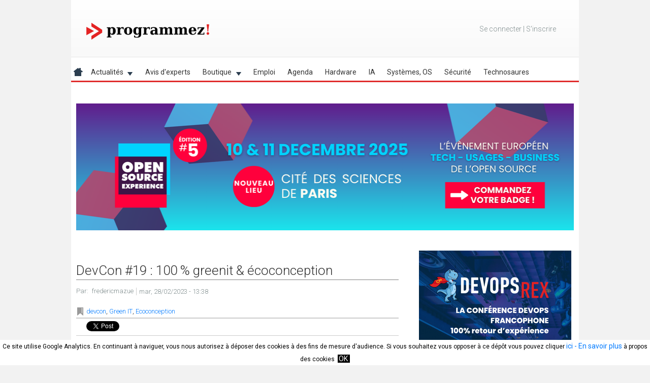

--- FILE ---
content_type: text/html; charset=utf-8
request_url: https://accounts.google.com/o/oauth2/postmessageRelay?parent=https%3A%2F%2Fwww.programmez.com&jsh=m%3B%2F_%2Fscs%2Fabc-static%2F_%2Fjs%2Fk%3Dgapi.lb.en.W5qDlPExdtA.O%2Fd%3D1%2Frs%3DAHpOoo8JInlRP_yLzwScb00AozrrUS6gJg%2Fm%3D__features__
body_size: 161
content:
<!DOCTYPE html><html><head><title></title><meta http-equiv="content-type" content="text/html; charset=utf-8"><meta http-equiv="X-UA-Compatible" content="IE=edge"><meta name="viewport" content="width=device-width, initial-scale=1, minimum-scale=1, maximum-scale=1, user-scalable=0"><script src='https://ssl.gstatic.com/accounts/o/2580342461-postmessagerelay.js' nonce="qLuImVIIEVuLVfplwD70Fg"></script></head><body><script type="text/javascript" src="https://apis.google.com/js/rpc:shindig_random.js?onload=init" nonce="qLuImVIIEVuLVfplwD70Fg"></script></body></html>